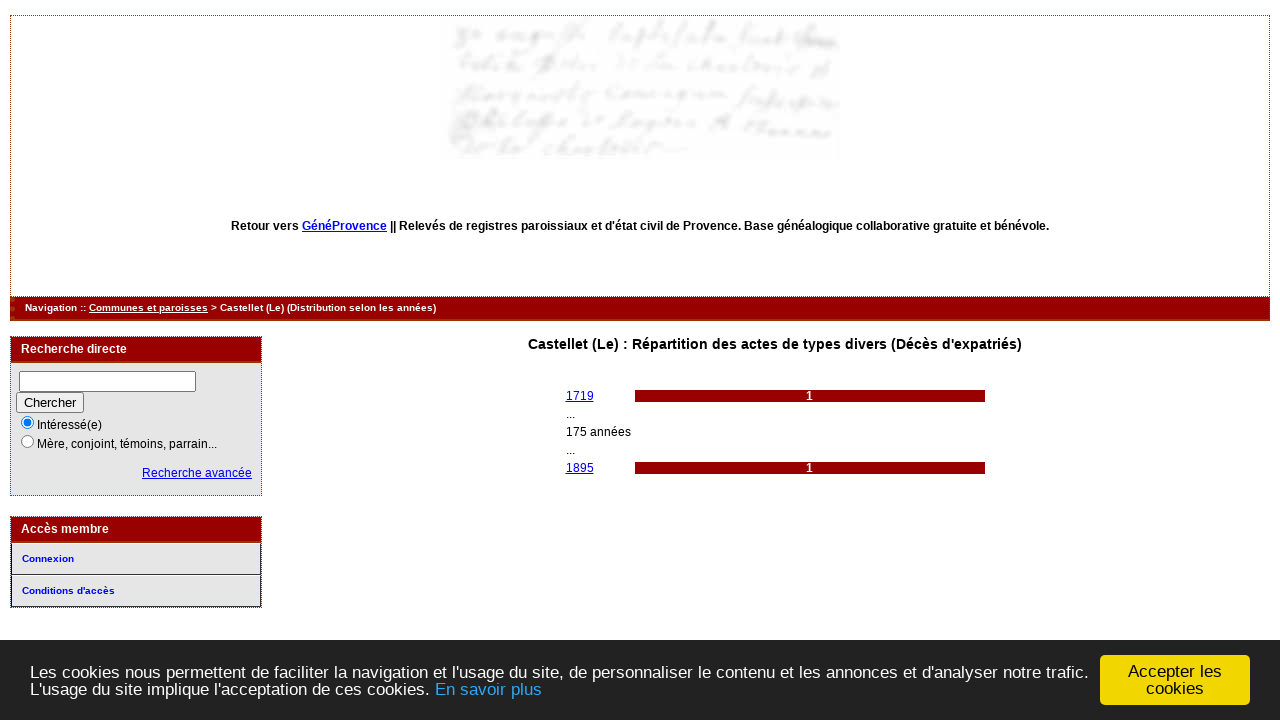

--- FILE ---
content_type: text/html; charset=UTF-8
request_url: http://www.actes.geneprovence.com/stat_annees.php?comdep=Castellet+%28Le%29+%5BVar%5D%3BD%C3%A9c%C3%A8s+d%27expatri%C3%A9s&xtyp=V
body_size: 2379
content:
<!DOCTYPE html PUBLIC "-//W3C//DTD XHTML 1.0 Transitional//EN" "http://www.w3.org/TR/xhtml1/DTD/xhtml1-transitional.dtd">
<html xmlns="http://www.w3.org/1999/xhtml">
<head>
<link rel="shortcut icon" href="/img/favicon.ico" type="image/x-icon" />
<link rel="stylesheet" href="/tools/css/actes.css" type="text/css" />
<link rel="stylesheet" href="/_config/actes.css" type="text/css" />
<link rel="stylesheet" href="/tools/css/actes_print.css" type="text/css"  media="print" />
<script type="text/javascript">
  		window.cookieconsent_options = {
  			"message":"Les cookies nous permettent de faciliter la navigation et l'usage du site, de personnaliser le contenu et les annonces et d'analyser notre trafic. L'usage du site implique l'acceptation de ces cookies.",
  			"dismiss":"Accepter les cookies",
  			"learnMore":"En savoir plus",
  			"link":"http://www.allaboutcookies.org/fr/",
  			"theme":"dark-bottom"};</script><script type="text/javascript" src="/tools/js/cookieconsent.min.js"></script><title>Castellet (Le) : Répartition des actes de types divers (Décès d'expatriés)</title>
<meta http-equiv="Content-Type" content="text/html; charset=UTF-8" />
<meta name="expires" content="never" />
<meta name="revisit-after" content="15 days" />
<meta name="robots" content="index, nofollow" />
<meta name="description" content="Base de données généalogique de Provence filiative et gratuite. Plus d'un million d'actes en ligne. Castellet (Le) : Répartition des actes de types divers (Décès d'expatriés)" />
<meta name="keywords" content="généalogie, dépouillement, actes, tables, patronymes, BMS, NMD, commune, paroisse, relevés, généalogiques, naissances, mariages, décès, baptêmes, sépultures, contrat de mariage, recensement, Castellet (Le) : Répartition des actes de types divers (Décès d'expatriés)" />
<meta name="generator" content="ExpoActes" />

</head>
<body id="stat_annees"  >
<div id="top" class="entete"><div class="bandeau">
</br>
<center>
<strong>Retour vers <a href="http://www.geneprovence.com">GénéProvence</a> || </strong>
Relev&eacute;s de registres paroissiaux et d'&eacute;tat civil de Provence. Base g&eacute;n&eacute;alogique collaborative gratuite et b&eacute;n&eacute;vole.</center>
</div></div>
<div class="navigation">Navigation :: <a href="/index.php?args=A">Communes et paroisses</a>
 &gt; Castellet (Le) (Distribution selon les années)
</div>
<div id="col_menu">
<div class="menu_zone">
<div class="menu_titre">Recherche directe</div>
<form class="form_rech" name="recherche" method="post" action="/chercher.php">
&nbsp;<input type="text" name="achercher" />
&nbsp;<input type="submit" name="Submit" value="Chercher" />
<br /><input type="radio" name="zone" value="1" checked="checked" />Intéressé(e) 
<br /><input type="radio" name="zone" value="2" />Mère, conjoint, témoins, parrain...
<input type="hidden" name="direct" value="1" />
<input type="hidden" name="debug" value="" />
<div class="menuTexte" align="right"><dl><dd><a href="/rechavancee.php">Recherche avancée</a>&nbsp; &nbsp;</dd></dl></div></form>
</div>
<div class="menu_zone">
<div class="menu_titre">Accès membre</div>
<div class="menuCorps"><dl>
<dt><a href="/login.php">Connexion</a></dt><!-- D => 24/12/2024 -->
<dt><a href="/acces.php">Conditions d'accès</a></dt>
</dl></div>
</div>
<div class="pub_menu">
</div>
</div>
<div id="col_main_adm"><h2>Castellet (Le) : Répartition des actes de types divers (Décès d'expatriés)</h2><table border="0">
<tr><th>Années</th><th>Nombres d'actes</th></tr><tr>
<td><a href="/tab_bans.php?args=Castellet+%28Le%29+%5BVar%5D%3BD%C3%A9c%C3%A8s+d%27expatri%C3%A9s,%211719">1719</a></td>
<td><div class="histo"><strong class="barre" style="width:100%;">1</strong></div></td>
</tr>
<tr><td>...</td><td></td></tr><tr><td>175 années</td><td></td></tr><tr><td>...</td><td></td></tr><tr>
<td><a href="/tab_bans.php?args=Castellet+%28Le%29+%5BVar%5D%3BD%C3%A9c%C3%A8s+d%27expatri%C3%A9s,%211895">1895</a></td>
<td><div class="histo"><strong class="barre" style="width:100%;">1</strong></div></td>
</tr>
</table>
</div><div id="pied_page2" class="pied_page2"><div id="totop2" class="totop2"><p class="totop2"><strong><a href="#top">Top</a></strong> &nbsp; </p></div><div id="texte_pied2" class="texte_pied2"><p class="texte_pied2"><center><script type="text/javascript">

  var _gaq = _gaq || [];
  _gaq.push(['_setAccount', 'UA-1253251-21']);
  _gaq.push(['_trackPageview']);

  (function() {
    var ga = document.createElement('script'); ga.type = 'text/javascript'; ga.async = true;
    ga.src = ('https:' == document.location.protocol ? 'https://' : 'http://') + 'stats.g.doubleclick.net/dc.js';
    var s = document.getElementsByTagName('script')[0]; s.parentNode.insertBefore(ga, s);
  })();

</script>

<script type="text/javascript"><!--
google_ad_client = "ca-pub-4427875169898231";
/* releves-haut */
google_ad_slot = "5128208194";
google_ad_width = 728;
google_ad_height = 15;
//-->
</script>
<script type="text/javascript"
src="http://pagead2.googlesyndication.com/pagead/show_ads.js">
</script></center></p></div><div id="copyright2" class="copyright2"><p class="copyright2"><em><a href="https://expoactes.monrezo.be/">ExpoActes</a></em> version 3.2.4-p410 (&copy;<em> 2005-2026, ADSoft)</em></p></div></div></body>
</html>


--- FILE ---
content_type: text/html; charset=utf-8
request_url: https://www.google.com/recaptcha/api2/aframe
body_size: 267
content:
<!DOCTYPE HTML><html><head><meta http-equiv="content-type" content="text/html; charset=UTF-8"></head><body><script nonce="r4C6Xn8fUPKAG0cybVOXEw">/** Anti-fraud and anti-abuse applications only. See google.com/recaptcha */ try{var clients={'sodar':'https://pagead2.googlesyndication.com/pagead/sodar?'};window.addEventListener("message",function(a){try{if(a.source===window.parent){var b=JSON.parse(a.data);var c=clients[b['id']];if(c){var d=document.createElement('img');d.src=c+b['params']+'&rc='+(localStorage.getItem("rc::a")?sessionStorage.getItem("rc::b"):"");window.document.body.appendChild(d);sessionStorage.setItem("rc::e",parseInt(sessionStorage.getItem("rc::e")||0)+1);localStorage.setItem("rc::h",'1768822858869');}}}catch(b){}});window.parent.postMessage("_grecaptcha_ready", "*");}catch(b){}</script></body></html>

--- FILE ---
content_type: text/css
request_url: http://www.actes.geneprovence.com/_config/actes.css
body_size: 7903
content:
/* Generated by CaScadeS, a stylesheet editor for Mozilla Composer */

  a:hover { text-decoration: none;
    }

  body 
    {
    margin: 15px 10px;
    padding: 0px;
    font-family: Verdana,Arial,Helvetica,sans-serif;
    font-size: 12px;
    }

  h1 { font-family: Verdana,Geneva,Arial,Helvetica,sans-serif;
    font-size: 18px;
    font-weight: bolder;
    }

  h2 { color: rgb(0, 0, 0);
    font-family: Verdana,Geneva,Arial,Helvetica,sans-serif;
    font-size: 14px;
    font-weight: bold;
    text-align: center;
    }

  h4 { color: rgb(255, 255, 255);
    font-family: Verdana,Arial,Helvetica,sans-serif;
    font-size: 14px;
    font-weight: bold;
    line-height: 2px;
    }

  h5 { color: rgb(255, 255, 255);
    font-family: Verdana,Arial,Helvetica,sans-serif;
    font-size: 12px;
    font-weight: bold;
    line-height:12px;
    }

  html { margin: 0px;
    padding: 0px;
    font-family: Verdana,Arial,Helvetica,sans-serif;
    font-size: 12px;
    }

  li { font-family: Verdana,Arial,Helvetica,sans-serif;
    font-size: 12px;
    line-height: 16px;
    }

  p { font-family: Verdana,Arial,Helvetica,sans-serif;
    font-size: 12px;
    }

  table { margin: 0pt auto;
    }

  td { font-family: Verdana,Arial,Helvetica,sans-serif;
    font-size: 12px;
    line-height: 14px;
    }

  th { color: rgb(255, 255, 255);
    font-family: Verdana,Arial,Helvetica,sans-serif;
    font-size: 12px;
    line-height: 18px;
    }

  .contenu { margin: 0px;
    display: block;
    text-align: center;
    }

  .bandeau {  }

  .entete { border: 1px dotted rgb(153, 51, 0);
    margin: 0px;
    background-color: rgb(255, 255, 255);
    background-image: url(../img/fond1.jpg);
    background-position: center top;
    background-repeat: no-repeat;
    display: block;
    float: none;
    font-family: Verdana,Arial,Helvetica,sans-serif;
    font-size: 12px;
	font-weight: bold;
    left: 0px;
    line-height: 140px;
    padding-bottom: 0px;
    padding-left: 0px;
    padding-top: 0px;
    position: relative;
    text-align: left;
    top: 0px;
    }

  .entete a { color: rgb(0, 0, 255);
    text-decoration: underline;
    }

  .erreur { color: rgb(128, 0, 255);
    font-family: Verdana,Arial,Helvetica,sans-serif;
    font-size: 12px;
    font-weight: bold;
    }

  .info { color: Green;
    font-family: Verdana,Arial,Helvetica,sans-serif;
    font-size: 12px;
    font-weight: bold;
    text-align: center;
    }

  .message { font-family: Verdana,Arial,Helvetica,sans-serif;
    font-size: 12px;
    font-weight: bold;
    text-align: center;
    }

  .form_rech { margin-left: 5px;
    line-height: 13px;
    margin-top: 8px;
    }

  .menu_titre { border-style: none none solid;
    border-bottom: 2px solid rgb(153, 51, 0);
    padding: 5px 10px;
    background-color: rgb(153, 0, 0);
    color: rgb(255, 255, 255);
    font-weight: bold;
    }

  .menu_zone { border: 1px dotted rgb(153, 51, 0);
    background-color: rgb(230, 230, 230);
    display: block;
    float: left;
    margin-bottom: 20px;
    width: 100%;
    text-align: left;
    }

  .menu_zone a { color: rgb(0, 0, 255);
    text-decoration: underline;
    }

  .navigation {
	border-style: none dotted solid;
	border-color: rgb(153, 51, 0);
	border-width: 5px 1px 2px 5px;
	margin: 0px 0px 15px;
	padding: 5px 10px 6px;
	background-color: rgb(153, 0, 0);
	font-family: Verdana,Geneva,Arial,Helvetica,sans-serif;
	color: rgb(255, 255, 255);
	font-size: 10px;
	font-weight: bold;
	text-align: left;
}
	 
  .navigation a { color: rgb(255, 255, 255);
    text-decoration: underline;
    }

  .navigation a:hover { color: rgb(255, 255, 255);
    text-decoration: none;
    }

  .pied_page a { color: rgb(255, 255, 255);
    }

  .row0 { 
    background-color: rgb(230, 230, 230);
    text-align: left;
    padding: 1px 5px 1px 5px;
    }

  .row1 { background-color: rgb(230, 230, 230);
    text-align: left;
    padding: 1px 5px 1px 5px;
    }

 .rowheader { background-color: rgb(153, 0, 0);
    text-align: center;
    padding: 1px 5px 1px 5px;
	color: rgb(255, 255, 255);
   }
 
 .fich0 { background-color: rgb(230, 230, 230);
    text-align: left;
    padding: 1px 5px 1px 5px;
    }

 .fich1 { background-color: rgb(255, 255, 204);
   text-align: left;
   padding: 1px 5px 1px 5px;
   }

 .fich2 { background-color: rgb(153, 0, 0);
   text-align: left;
   padding: 1px 5px 1px 5px;
   color: rgb(255, 255, 255);
   }

  #col_main { margin: 0px 0px 0px 270px;
    display: block;
    text-align: center;
    }

  #col_main_adm { margin: 0px 0px 0px 270px;
    display: block;
    text-align: left;
    }

  #col_menu { margin: 0px;
    float: left;
    top: 0px;
    width: 250px;
    }

  .menuTexte { 
    margin: 0pt;
    padding: 0px;
    line-height: 20px;
    background-color: rgb(230, 230, 230);
    }

  .menuTexte dt { 
    padding: 0px;
    margin-left: 10px;
    }

  .menuTexte dd { 
    margin-left: 30px;
    padding: 0px;
    }

  .menuCorps { margin: 0pt;
    padding: 0pt;
    line-height: 20px;
    }

  .menuCorps dl { margin: 0px;
    }

  .menuCorps dt { margin: 0px;
    padding: 0px;
    }

  .menuCorps a { border-style: solid;
    border-color: rgb(255, 255, 255) rgb(51, 51, 51) rgb(51, 51, 51) rgb(0, 0, 0);
    border-width: 1px;
    margin: 0px;
    padding: 5px 10px;
    display: block;
    color: rgb(0, 0, 255);
    font-weight: bold;
    font-size: 10px;
    text-decoration: none;
    background-color: rgb(230, 230, 230);
    }

  .menuCorps a:hover { border-style: solid;
    border-color: rgb(51, 51, 51) rgb(255, 255, 255) rgb(255, 255, 255);
    border-width: 1px;
    color: rgb(0, 0, 0);
    text-decoration: none;
    background-color: rgb(255, 255, 204);
    }

  .rech_zone { 
    display: block;
    width: 100%;
    text-align: left;
    float: left;
    margin-bottom: 10px;
    }

  .rech_titre { border: 1px dotted rgb(153, 51, 0);
    padding: 5px 10px;
    background-color: rgb(153, 0, 0);
    color: rgb(255, 255, 255);
    font-weight: bold;
    }

  .critrech {  }

  .critrech ul { list-style-type: none;
    list-style-image: none;
    list-style-position: outside;
    }

  dt { font-weight: bold;
    padding-bottom: 6px;
    padding-top: 12px;
    }

 .certificats { 
    display: block;
    float: left;
    margin-bottom: 20px;
    width: 100%;
    text-align: center;
    }

  .pied_page2 {
    border: 1px dotted rgb(153, 51, 0);
    margin: 10px 0px 5px;
    padding: 5px 10px;
    background-color: rgb(153, 0, 0);
    display: block;
    font-size: 9px;
    text-align: center;
    clear: both;   
    float:left;
    width:98%;
    }
    
  .pied_page2 a { 
    color: rgb(255, 255, 255);
    }

  #totop2 {
    width:33%;
    float: left;
    }
  #texte_pied2 {
    width:32%;
    float:left;
    text-align:center;
    }
  #copyright2 {
    width:33%;
    float: left;
    text-align:right;
    }
    
 .totop2 { 
     font-size: 9px;
     text-align: left;
     }
 
 .texte_pied2 {
    text-align: center;
    font-size: 9px;
     }

 .copyright2 { 
     font-size: 9px;
     text-align: right;
	 color: rgb(255, 255, 255);
     }

 .pub_menu { 
    display: block;
    float: left;
    margin-bottom: 20px;
    width: 100%;
    text-align: center;
    }
	
.histo {
     position: relative; /* IE hack */
     width: 350px;
     border: 0px solid rgb(255, 204, 102);
     padding: 0px;
     margin: 0 auto;
}

.histo .barre {
     display: block;
     position: relative;
     background:rgb(153, 0, 0);
     text-align: center;
     color: rgb(255, 255, 255);
     height: 1em;
     line-height: 1em;
}

.graphe {
     position: relative; /* IE hack */
     width: 400px;
     border: 1px solid rgb(255, 204, 102);
     padding: 2px;
     margin: 0 auto;
}

.graphe .barre {
     display: block;
     position: relative;
     background:rgb(128, 0, 255);
     text-align: center;
     color: #333;
     height: 2em;
     line-height: 2em;
}